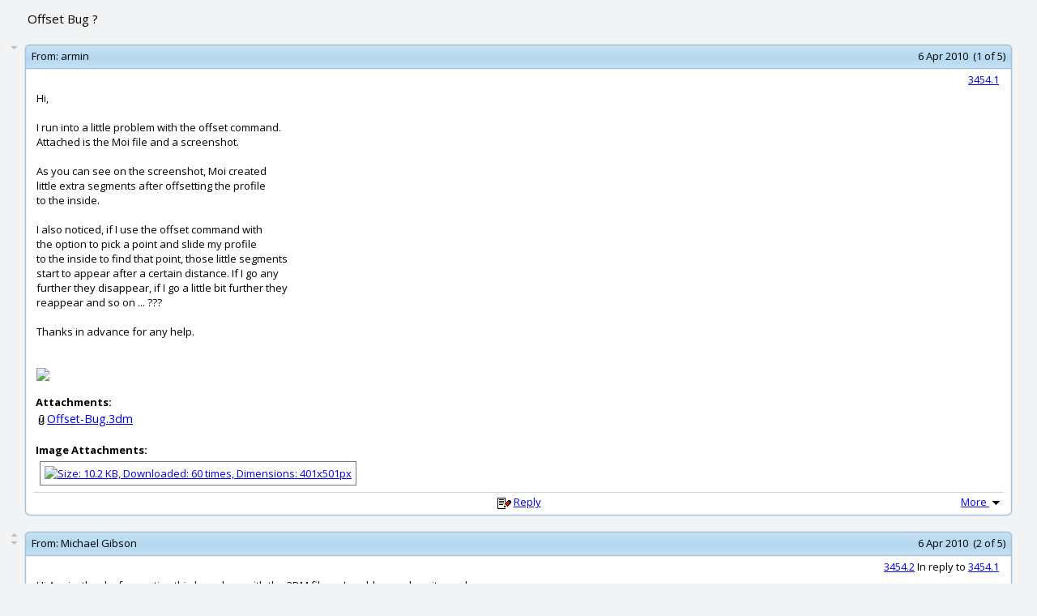

--- FILE ---
content_type: text/html; charset=UTF-8
request_url: http://moi3d.com/forum/messages.php?webtag=MOI&msg=3454.1
body_size: 44570
content:
<?xml version="1.0" encoding="UTF-8"?>
<!DOCTYPE html PUBLIC "-//W3C//DTD XHTML 1.0 Transitional//EN" "http://www.w3.org/TR/xhtml1/DTD/xhtml1-transitional.dtd">
<html xmlns="http://www.w3.org/1999/xhtml" xml:lang="en" lang="en" dir="ltr">
<head>
<title>MoI discussion forum > Offset Bug ?</title>
<meta http-equiv="Content-Type" content="text/html; charset=UTF-8" />
<meta name="generator" content="Beehive Forum 0.8.2" />
<meta name="keywords" content="MoI, NURBS, modeling, CAD, Industrial Design" />
<meta name="description" content="A web discussion forum for the MoI 3D modeling software" />
<meta name="robots" content="index,follow" />
<link rel="alternate" type="application/rss+xml" title="MoI discussion forum > Offset Bug ? - RSS Feed" href="./threads_rss.php?webtag=MOI" />
<link rel="icon" href="/favicon.ico" type="image/ico" />
<link rel="preconnect" href="https://fonts.gstatic.com">
<link href="https://fonts.googleapis.com/css2?family=Open+Sans:ital,wght@0,400;0,700;1,400&display=swap" rel="stylesheet">
<link rel="stylesheet" href="./styles/default/style.css?20210129215358" type="text/css" media="screen" />
<link rel="search" type="application/opensearchdescription+xml" href="./search.php?webtag=MOI&amp;opensearch" title="MoI discussion forum > Offset Bug ?" />
<base target="_blank" />
<script language="Javascript" type="text/javascript">
<!--

var bh_frame_main = 'bh_frame_afbcacfdbbcb'
var bh_frame_ftop = 'bh_frame_bfcccdeddccdebe'
var bh_frame_fnav = 'bh_frame_ebecaaefd'
var bh_frame_left = 'bh_frame_fbaaefdecf'
var bh_frame_right = 'bh_frame_afabebbb'
var bh_frame_pm_folders = 'bh_frame_bfbdbfdefeeccbccbc'
var bh_frame_pm_messages = 'bh_frame_dcddabfacdebbefe'

//-->
</script>
<script language="Javascript" type="text/javascript" src="js/general.js?20210202181134"></script>
<script language="Javascript" type="text/javascript" src="js/xml_http.js?20071119184010"></script>
<script language="Javascript" type="text/javascript">
<!--

document.maxWidth = 0;
document.resizeText = 'This image has been resized (original size %1$sx%2$s). To view the full-size image click here.';

//-->
</script>
<script language="Javascript" type="text/javascript" src="./js/openprofile.js?20070611225858"></script>
<script language="Javascript" type="text/javascript" src="./js/post.js?20071118135518"></script>
<script language="Javascript" type="text/javascript" src="./js/poll.js?20070315155108"></script>
</head>

<body onload="addOverflow()">
<div align="center">
<table width="96%" border="0">
  <tr>
    <td align="left"><div class="messages_thread_title">Offset Bug ?</div></td>
    <td align="right" style="font-size:85%;"></td>
  </tr>
</table>
</div>
<form name="f_quote" action="post.php" method="get" target="_parent">
  <input type="hidden" name="webtag" id="ebfbadafeadcffe" class="bhinputtext" value="MOI" dir="ltr" />
  <input type="hidden" name="quote_list" id="daefbbcfecaaafaeeb" class="bhinputtext" value="" dir="ltr" />
  <input type="hidden" name="replyto" id="adfdaabcfcf" class="bhinputtext" value="" dir="ltr" />
</form>
<a name="a3454_1"></a>
<br />
<div align="center">
<table width="100%" cellspacing="0" cellpadding="0">
  <tr>
    <td align="left" width="2%" valign="top">
      <table width="100%" cellspacing="0" cellpadding="0">
        <tr>
          <td align="center"></td>
        </tr>
        <tr>
          <td align="center"><a href="#a3454_2" target="_self"><img src="./images/message_down.png" border="0" alt="Next" title="Next" /></a></td>
        </tr>
      </table>
    </td>
    <td align="left">
      <table width="98%" cellpadding="0" cellspacing="0" >
        <tr>
          <td class="msgframe_ulcorner"></td>
          <td class="msgframe_top"></td>
          <td class="msgframe_urcorner"></td>
        </tr>
        <tr>
          <td class="msgframe_ul"><img width="6" height="6" src="images/msgframe_placeholder.png"/></td>
          <td class="msgframe_topcenter" align="left">
            <table width="100%" cellspacing="0" cellpadding="0">
              <tr>
                <td width="1%" align="right" nowrap="nowrap"><span class="posttofromlabel">&nbsp;From:&nbsp;</span></td>
                <td nowrap="nowrap" width="98%" align="left"><span class="posttofrom"><a style="text-decoration:none; color:#000000;" href="user_profile.php?webtag=MOI&amp;uid=1937" target="_blank" onclick="return openProfile(1937, 'MOI')">armin</a></span></td>
                <td width="1%" align="right" nowrap="nowrap"><span class="postinfo">6 Apr 2010&nbsp;&nbsp;(1 of 5)&nbsp;</span></td>
              </tr>
            </table>
          </td>
          <td class="msgframe_ur"><img width="6" height="6" src="images/msgframe_placeholder.png"/></td>
        </tr>
        <tr>
          <td class="msgframe_ml"></td>
          <td class="msgframe_m"></td>
          <td class="msgframe_mr"></td>
        </tr>
        <tr>
          <td class="msgframe_ll"></td>
          <td class="msgframe_bottomcenter" align="left">
            <table width="100%">
              <tr>
                <td colspan="3" align="right"><span class="postnumber"><a href="index.php?webtag=MOI&amp;msg=3454.1" target="_top" title="Permanent link to this thread (3454.1)">3454.1</a>&nbsp;</span></td>
              </tr>
              <tr>
                <td class="msgbody" align="left"><div class="pear_cache_lite">Hi,<br />
<br />
I run into a little problem with the offset command.<br />
Attached is the Moi file and a screenshot.<br />
<br />
As you can see on the screenshot, Moi created<br />
little extra segments after offsetting the profile<br />
to the inside.<br />
<br />
I also noticed, if I use the offset command with<br />
the option to pick a point and slide my profile<br />
to the inside to find that point, those little segments<br />
start to appear after a certain distance. If I go any<br />
further they disappear, if I go a little bit further they<br />
reappear and so on ... ???<br />
<br />
Thanks in advance for any help.<br />
<br />
<br />
<img src="get_attachment.php?webtag=MOI&amp;hash=0da763b6245ea994d60da2edb99310e7&amp;filename=Offset-Bug.jpg" /></div>
</td>
              </tr>
              <tr>
                <td align="left">
                  <div><b>Attachments:</b><br />
                  <div class="attachment"><img src="./images/attach.png" width="14" height="14" border="0"alt="Attachment" title="Attachment" /><a href="get_attachment.php?webtag=MOI&amp;hash=8eb808e32083daffcdf322b307637a34&amp;filename=Offset-Bug.3dm" title="Size: 68.9 KB, Downloaded: 20 times" target="_blank">Offset-Bug.3dm</a></div>

                  </div><br/>
                  <div><b>Image Attachments:</b><br />
                  <div class="attachment_thumb"><a href="get_attachment.php?webtag=MOI&amp;hash=24dd415f047ed35cbdf50cbfb928f680&amp;filename=Offset-Bug.jpg&amp;inline" title="Size: 10.2 KB, Downloaded: 60 times, Dimensions: 401x501px" target="_blank"><img src="get_attachment.php?webtag=MOI&amp;hash=24dd415f047ed35cbdf50cbfb928f680&amp;filename=Offset-Bug.jpg&amp;thumb=1" border="0" width="128" height="160" alt="Size: 10.2 KB, Downloaded: 60 times, Dimensions: 401x501px" title="Size: 10.2 KB, Downloaded: 60 times, Dimensions: 401x501px" /></a></div>
                  </div>
                </td>
              </tr>
            </table>
            <table width="100%" class="postresponse" cellspacing="1" cellpadding="0">
              <tr>
                <td width="25%">&nbsp;</td>
                <td width="50%" nowrap="nowrap"><img src="./images/post.png" border="0" alt="Reply" title="Reply" />&nbsp;<a href="post.php?webtag=MOI&amp;replyto=3454.1" target="_parent" onclick="return checkPostQuoting('3454.1')">Reply</a></td>
                <td width="25%" align="right" nowrap="nowrap">
                  <a href="javascript:void(0)" onclick="openPostOptions(1)" target="_self">More&nbsp;<img src="./images/post_options.png" width="17" height="16" class="post_options" alt="Options" title="Options" id="post_options_1" border="0" /></a>
                    <div class="post_options_container_closed" id="post_options_container_1">
                      <table cellpadding="0" cellspacing="0" width="100%">
                        <tr>
                          <td align="left" colspan="3">
                            <table class="box" width="100%">
                              <tr>
                                <td align="left" class="posthead">
                                  <table class="posthead" width="100%">
                                    <tr>
                                      <td class="subhead" colspan="2">Post Options</td>
                                    </tr>
                                    <tr>
                                      <td align="center">
                                        <table width="95%" class="post_options_menu">
                                          <tr>
                                            <td align="left"><a href="pm_write.php?webtag=MOI&amp;uid=1937&amp;msg=3454.1" target="_parent" title="Reply as PM"><img src="./images/pmunread.png" border="0" alt="Reply as PM" title="Reply as PM" /></a></td>
                                            <td align="left" nowrap="nowrap"><a href="pm_write.php?webtag=MOI&amp;uid=1937&amp;msg=3454.1" target="_parent" title="Reply as PM">Reply as PM</a></td>
                                          </tr>
                                          <tr>
                                            <td align="left"><a href="display.php?webtag=MOI&amp;print_msg=3454.1" target="_self" title="Print"><img src="./images/print.png" border="0" alt="Print" title="Print" /></a></td>
                                            <td align="left" nowrap="nowrap"><a href="display.php?webtag=MOI&amp;print_msg=3454.1" target="_self" title="Print">Print</a></td>
                                          </tr>
                                          <tr>
                                            <td align="left"><a href="thread_options.php?webtag=MOI&amp;msg=3454.1&amp;markasread=0" target="_self" title="Mark as unread"><img src="./images/markasunread.png" border="0" alt="Mark as unread" title="Mark as unread" /></a></td>
                                            <td align="left" nowrap="nowrap"><a href="thread_options.php?webtag=MOI&amp;msg=3454.1&amp;markasread=0" target="_self" title="Mark as unread">Mark as unread</a></td>
                                          </tr>
                                          <tr>
                                            <td align="left"><a href="user_rel.php?webtag=MOI&amp;uid=1937&amp;msg=3454.1" target="_self" title="Relationship"><img src="./images/enemy.png" border="0" alt="Relationship" title="Relationship" /></a></td>
                                            <td align="left" nowrap="nowrap"><a href="user_rel.php?webtag=MOI&amp;uid=1937&amp;msg=3454.1" target="_self" title="Relationship">Relationship</a></td>
                                          </tr>
                                          <tr>
                                            <td align="left"><span class="adminipdisplay"><b>IP</b></span></td>
                                            <td align="left" nowrap="nowrap">Logged</td>
                                          </tr>                                        </table>
                                      </td>
                                    </tr>
                                  </table>
                                </td>
                              </tr>
                            </table>
                          </td>
                        </tr>
                      </table>
                    </div>
                  </td>
                </tr>              </table>
            </td>
            <td class="msgframe_lr"></td>
          </tr>
          <tr>
            <td class="msgframe_llcorner"></td>
            <td class="msgframe_bottom"></td>
            <td class="msgframe_lrcorner"></td>
          </tr>
        </table>
      </td>
    </tr>
  </table>
</div>
<a name="a3454_2"></a>
<br />
<div align="center">
<table width="100%" cellspacing="0" cellpadding="0">
  <tr>
    <td align="left" width="2%" valign="top">
      <table width="100%" cellspacing="0" cellpadding="0">
        <tr>
          <td align="center"><a href="#a3454_1" target="_self"><img src="./images/message_up.png" border="0" alt="Previous" title="Previous" /></a> </td>
        </tr>
        <tr>
          <td align="center"><a href="#a3454_3" target="_self"><img src="./images/message_down.png" border="0" alt="Next" title="Next" /></a></td>
        </tr>
      </table>
    </td>
    <td align="left">
      <table width="98%" cellpadding="0" cellspacing="0" >
        <tr>
          <td class="msgframe_ulcorner"></td>
          <td class="msgframe_top"></td>
          <td class="msgframe_urcorner"></td>
        </tr>
        <tr>
          <td class="msgframe_ul"><img width="6" height="6" src="images/msgframe_placeholder.png"/></td>
          <td class="msgframe_topcenter" align="left">
            <table width="100%" cellspacing="0" cellpadding="0">
              <tr>
                <td width="1%" align="right" nowrap="nowrap"><span class="posttofromlabel">&nbsp;From:&nbsp;</span></td>
                <td nowrap="nowrap" width="98%" align="left"><span class="posttofrom"><a style="text-decoration:none; color:#000000;" href="user_profile.php?webtag=MOI&amp;uid=1" target="_blank" onclick="return openProfile(1, 'MOI')">Michael Gibson</a></span></td>
                <td width="1%" align="right" nowrap="nowrap"><span class="postinfo">6 Apr 2010&nbsp;&nbsp;(2 of 5)&nbsp;</span></td>
              </tr>
            </table>
          </td>
          <td class="msgframe_ur"><img width="6" height="6" src="images/msgframe_placeholder.png"/></td>
        </tr>
        <tr>
          <td class="msgframe_ml"></td>
          <td class="msgframe_m"></td>
          <td class="msgframe_mr"></td>
        </tr>
        <tr>
          <td class="msgframe_ll"></td>
          <td class="msgframe_bottomcenter" align="left">
            <table width="100%">
              <tr>
                <td colspan="3" align="right"><span class="postnumber"><a href="index.php?webtag=MOI&amp;msg=3454.2" target="_top" title="Link to this post">3454.2</a> In reply to <a href="#a3454_1" target="_self" title="Link to post #1">3454.1</a>&nbsp;</span></td>
              </tr>
              <tr>
                <td class="msgbody" align="left"><div class="pear_cache_lite">Hi Armin, thanks for posting this bug along with the 3DM file so I could reproduce it over here.<br />
<br />
It definitely seems to be a bug in the curve offset function in the geometry library.<br />
<br />
The bug seems to be triggered when doing a trimmed offset, when the trimmed fragment is over a certain minimize size cutoff point, but also less than a certain fractional size relative to the offset distance.<br />
<br />
Those different areas that you notice when it kicks in are areas where the pieces happen to fit within that particular range.<br />
<br />
I think I can fix it, but I think it is safest not to try until v3 because just tightening up the distances could result in additional segments being deleted as well as those little pieces. So I'll have to be careful about the fix and it's better for it to get some beta testing.<br />
<br />
In the meantime, those little pieces are just excess bits, you can just delete them to get rid of them.<br />
<br />
   - Michael</div>
</td>
              </tr>
            </table>
            <table width="100%" class="postresponse" cellspacing="1" cellpadding="0">
              <tr>
                <td width="25%">&nbsp;</td>
                <td width="50%" nowrap="nowrap"><img src="./images/post.png" border="0" alt="Reply" title="Reply" />&nbsp;<a href="post.php?webtag=MOI&amp;replyto=3454.2" target="_parent" onclick="return checkPostQuoting('3454.2')">Reply</a></td>
                <td width="25%" align="right" nowrap="nowrap">
                  <a href="javascript:void(0)" onclick="openPostOptions(2)" target="_self">More&nbsp;<img src="./images/post_options.png" width="17" height="16" class="post_options" alt="Options" title="Options" id="post_options_2" border="0" /></a>
                    <div class="post_options_container_closed" id="post_options_container_2">
                      <table cellpadding="0" cellspacing="0" width="100%">
                        <tr>
                          <td align="left" colspan="3">
                            <table class="box" width="100%">
                              <tr>
                                <td align="left" class="posthead">
                                  <table class="posthead" width="100%">
                                    <tr>
                                      <td class="subhead" colspan="2">Post Options</td>
                                    </tr>
                                    <tr>
                                      <td align="center">
                                        <table width="95%" class="post_options_menu">
                                          <tr>
                                            <td align="left"><a href="pm_write.php?webtag=MOI&amp;uid=1&amp;msg=3454.2" target="_parent" title="Reply as PM"><img src="./images/pmunread.png" border="0" alt="Reply as PM" title="Reply as PM" /></a></td>
                                            <td align="left" nowrap="nowrap"><a href="pm_write.php?webtag=MOI&amp;uid=1&amp;msg=3454.2" target="_parent" title="Reply as PM">Reply as PM</a></td>
                                          </tr>
                                          <tr>
                                            <td align="left"><a href="display.php?webtag=MOI&amp;print_msg=3454.2" target="_self" title="Print"><img src="./images/print.png" border="0" alt="Print" title="Print" /></a></td>
                                            <td align="left" nowrap="nowrap"><a href="display.php?webtag=MOI&amp;print_msg=3454.2" target="_self" title="Print">Print</a></td>
                                          </tr>
                                          <tr>
                                            <td align="left"><a href="thread_options.php?webtag=MOI&amp;msg=3454.1&amp;markasread=1" target="_self" title="Mark as unread"><img src="./images/markasunread.png" border="0" alt="Mark as unread" title="Mark as unread" /></a></td>
                                            <td align="left" nowrap="nowrap"><a href="thread_options.php?webtag=MOI&amp;msg=3454.1&amp;markasread=1" target="_self" title="Mark as unread">Mark as unread</a></td>
                                          </tr>
                                          <tr>
                                            <td align="left"><a href="user_rel.php?webtag=MOI&amp;uid=1&amp;msg=3454.1" target="_self" title="Relationship"><img src="./images/enemy.png" border="0" alt="Relationship" title="Relationship" /></a></td>
                                            <td align="left" nowrap="nowrap"><a href="user_rel.php?webtag=MOI&amp;uid=1&amp;msg=3454.1" target="_self" title="Relationship">Relationship</a></td>
                                          </tr>
                                          <tr>
                                            <td align="left"><span class="adminipdisplay"><b>IP</b></span></td>
                                            <td align="left" nowrap="nowrap">Logged</td>
                                          </tr>                                        </table>
                                      </td>
                                    </tr>
                                  </table>
                                </td>
                              </tr>
                            </table>
                          </td>
                        </tr>
                      </table>
                    </div>
                  </td>
                </tr>              </table>
            </td>
            <td class="msgframe_lr"></td>
          </tr>
          <tr>
            <td class="msgframe_llcorner"></td>
            <td class="msgframe_bottom"></td>
            <td class="msgframe_lrcorner"></td>
          </tr>
        </table>
      </td>
    </tr>
  </table>
</div>
<a name="a3454_3"></a>
<br />
<div align="center">
<table width="100%" cellspacing="0" cellpadding="0">
  <tr>
    <td align="left" width="2%" valign="top">
      <table width="100%" cellspacing="0" cellpadding="0">
        <tr>
          <td align="center"><a href="#a3454_2" target="_self"><img src="./images/message_up.png" border="0" alt="Previous" title="Previous" /></a> </td>
        </tr>
        <tr>
          <td align="center"><a href="#a3454_4" target="_self"><img src="./images/message_down.png" border="0" alt="Next" title="Next" /></a></td>
        </tr>
      </table>
    </td>
    <td align="left">
      <table width="98%" cellpadding="0" cellspacing="0" >
        <tr>
          <td class="msgframe_ulcorner"></td>
          <td class="msgframe_top"></td>
          <td class="msgframe_urcorner"></td>
        </tr>
        <tr>
          <td class="msgframe_ul"><img width="6" height="6" src="images/msgframe_placeholder.png"/></td>
          <td class="msgframe_topcenter" align="left">
            <table width="100%" cellspacing="0" cellpadding="0">
              <tr>
                <td width="1%" align="right" nowrap="nowrap"><span class="posttofromlabel">&nbsp;From:&nbsp;</span></td>
                <td nowrap="nowrap" width="98%" align="left"><span class="posttofrom"><a style="text-decoration:none; color:#000000;" href="user_profile.php?webtag=MOI&amp;uid=1937" target="_blank" onclick="return openProfile(1937, 'MOI')">armin</a></span></td>
                <td width="1%" align="right" nowrap="nowrap"><span class="postinfo">7 Apr 2010&nbsp;&nbsp;(3 of 5)&nbsp;</span></td>
              </tr>
            </table>
          </td>
          <td class="msgframe_ur"><img width="6" height="6" src="images/msgframe_placeholder.png"/></td>
        </tr>
        <tr>
          <td class="msgframe_ml"></td>
          <td class="msgframe_m"></td>
          <td class="msgframe_mr"></td>
        </tr>
        <tr>
          <td class="msgframe_ll"></td>
          <td class="msgframe_bottomcenter" align="left">
            <table width="100%">
              <tr>
                <td colspan="3" align="right"><span class="postnumber"><a href="index.php?webtag=MOI&amp;msg=3454.3" target="_top" title="Link to this post">3454.3</a> In reply to <a href="#a3454_2" target="_self" title="Link to post #2">3454.2</a>&nbsp;</span></td>
              </tr>
              <tr>
                <td class="msgbody" align="left"><div class="pear_cache_lite">Hi Michael,<br />
<br />
Thanks for the response. I sure would have liked to get a different answer, but at least <br />
I know now that it was no user error.<br />
<br />
Armin</div>
</td>
              </tr>
            </table>
            <table width="100%" class="postresponse" cellspacing="1" cellpadding="0">
              <tr>
                <td width="25%">&nbsp;</td>
                <td width="50%" nowrap="nowrap"><img src="./images/post.png" border="0" alt="Reply" title="Reply" />&nbsp;<a href="post.php?webtag=MOI&amp;replyto=3454.3" target="_parent" onclick="return checkPostQuoting('3454.3')">Reply</a></td>
                <td width="25%" align="right" nowrap="nowrap">
                  <a href="javascript:void(0)" onclick="openPostOptions(3)" target="_self">More&nbsp;<img src="./images/post_options.png" width="17" height="16" class="post_options" alt="Options" title="Options" id="post_options_3" border="0" /></a>
                    <div class="post_options_container_closed" id="post_options_container_3">
                      <table cellpadding="0" cellspacing="0" width="100%">
                        <tr>
                          <td align="left" colspan="3">
                            <table class="box" width="100%">
                              <tr>
                                <td align="left" class="posthead">
                                  <table class="posthead" width="100%">
                                    <tr>
                                      <td class="subhead" colspan="2">Post Options</td>
                                    </tr>
                                    <tr>
                                      <td align="center">
                                        <table width="95%" class="post_options_menu">
                                          <tr>
                                            <td align="left"><a href="pm_write.php?webtag=MOI&amp;uid=1937&amp;msg=3454.3" target="_parent" title="Reply as PM"><img src="./images/pmunread.png" border="0" alt="Reply as PM" title="Reply as PM" /></a></td>
                                            <td align="left" nowrap="nowrap"><a href="pm_write.php?webtag=MOI&amp;uid=1937&amp;msg=3454.3" target="_parent" title="Reply as PM">Reply as PM</a></td>
                                          </tr>
                                          <tr>
                                            <td align="left"><a href="display.php?webtag=MOI&amp;print_msg=3454.3" target="_self" title="Print"><img src="./images/print.png" border="0" alt="Print" title="Print" /></a></td>
                                            <td align="left" nowrap="nowrap"><a href="display.php?webtag=MOI&amp;print_msg=3454.3" target="_self" title="Print">Print</a></td>
                                          </tr>
                                          <tr>
                                            <td align="left"><a href="thread_options.php?webtag=MOI&amp;msg=3454.1&amp;markasread=2" target="_self" title="Mark as unread"><img src="./images/markasunread.png" border="0" alt="Mark as unread" title="Mark as unread" /></a></td>
                                            <td align="left" nowrap="nowrap"><a href="thread_options.php?webtag=MOI&amp;msg=3454.1&amp;markasread=2" target="_self" title="Mark as unread">Mark as unread</a></td>
                                          </tr>
                                          <tr>
                                            <td align="left"><a href="user_rel.php?webtag=MOI&amp;uid=1937&amp;msg=3454.1" target="_self" title="Relationship"><img src="./images/enemy.png" border="0" alt="Relationship" title="Relationship" /></a></td>
                                            <td align="left" nowrap="nowrap"><a href="user_rel.php?webtag=MOI&amp;uid=1937&amp;msg=3454.1" target="_self" title="Relationship">Relationship</a></td>
                                          </tr>
                                          <tr>
                                            <td align="left"><span class="adminipdisplay"><b>IP</b></span></td>
                                            <td align="left" nowrap="nowrap">Logged</td>
                                          </tr>                                        </table>
                                      </td>
                                    </tr>
                                  </table>
                                </td>
                              </tr>
                            </table>
                          </td>
                        </tr>
                      </table>
                    </div>
                  </td>
                </tr>              </table>
            </td>
            <td class="msgframe_lr"></td>
          </tr>
          <tr>
            <td class="msgframe_llcorner"></td>
            <td class="msgframe_bottom"></td>
            <td class="msgframe_lrcorner"></td>
          </tr>
        </table>
      </td>
    </tr>
  </table>
</div>
<a name="a3454_4"></a>
<br />
<div align="center">
<table width="100%" cellspacing="0" cellpadding="0">
  <tr>
    <td align="left" width="2%" valign="top">
      <table width="100%" cellspacing="0" cellpadding="0">
        <tr>
          <td align="center"><a href="#a3454_3" target="_self"><img src="./images/message_up.png" border="0" alt="Previous" title="Previous" /></a> </td>
        </tr>
        <tr>
          <td align="center"><a href="#a3454_5" target="_self"><img src="./images/message_down.png" border="0" alt="Next" title="Next" /></a></td>
        </tr>
      </table>
    </td>
    <td align="left">
      <table width="98%" cellpadding="0" cellspacing="0" >
        <tr>
          <td class="msgframe_ulcorner"></td>
          <td class="msgframe_top"></td>
          <td class="msgframe_urcorner"></td>
        </tr>
        <tr>
          <td class="msgframe_ul"><img width="6" height="6" src="images/msgframe_placeholder.png"/></td>
          <td class="msgframe_topcenter" align="left">
            <table width="100%" cellspacing="0" cellpadding="0">
              <tr>
                <td width="1%" align="right" nowrap="nowrap"><span class="posttofromlabel">&nbsp;From:&nbsp;</span></td>
                <td nowrap="nowrap" width="98%" align="left"><span class="posttofrom"><a style="text-decoration:none; color:#000000;" href="user_profile.php?webtag=MOI&amp;uid=1" target="_blank" onclick="return openProfile(1, 'MOI')">Michael Gibson</a></span></td>
                <td width="1%" align="right" nowrap="nowrap"><span class="postinfo">7 Apr 2010&nbsp;&nbsp;(4 of 5)&nbsp;</span></td>
              </tr>
            </table>
          </td>
          <td class="msgframe_ur"><img width="6" height="6" src="images/msgframe_placeholder.png"/></td>
        </tr>
        <tr>
          <td class="msgframe_ml"></td>
          <td class="msgframe_m"></td>
          <td class="msgframe_mr"></td>
        </tr>
        <tr>
          <td class="msgframe_ll"></td>
          <td class="msgframe_bottomcenter" align="left">
            <table width="100%">
              <tr>
                <td colspan="3" align="right"><span class="postnumber"><a href="index.php?webtag=MOI&amp;msg=3454.4" target="_top" title="Link to this post">3454.4</a> In reply to <a href="#a3454_3" target="_self" title="Link to post #3">3454.3</a>&nbsp;</span></td>
              </tr>
              <tr>
                <td class="msgbody" align="left"><div class="pear_cache_lite">Hi Armin, right now at the very end of a release cycle I've got to be really careful about what things I change so as not to introduce worse bugs than what I am trying to fix.<br />
<br />
Your case here is just not that terrible of a bug - the offset that you want to create is still being created there, just some extra bits that need to be cleaned up, and only for certain distances.<br />
<br />
Having the bug involve different ranges of tolerances and distances puts it into a pretty sensitive area to mess around with and sensitive areas are not very good to mess with right before a release unless they are fixing more significant bugs.<br />
<br />
    - Michael</div>
</td>
              </tr>
            </table>
            <table width="100%" class="postresponse" cellspacing="1" cellpadding="0">
              <tr>
                <td width="25%">&nbsp;</td>
                <td width="50%" nowrap="nowrap"><img src="./images/post.png" border="0" alt="Reply" title="Reply" />&nbsp;<a href="post.php?webtag=MOI&amp;replyto=3454.4" target="_parent" onclick="return checkPostQuoting('3454.4')">Reply</a></td>
                <td width="25%" align="right" nowrap="nowrap">
                  <a href="javascript:void(0)" onclick="openPostOptions(4)" target="_self">More&nbsp;<img src="./images/post_options.png" width="17" height="16" class="post_options" alt="Options" title="Options" id="post_options_4" border="0" /></a>
                    <div class="post_options_container_closed" id="post_options_container_4">
                      <table cellpadding="0" cellspacing="0" width="100%">
                        <tr>
                          <td align="left" colspan="3">
                            <table class="box" width="100%">
                              <tr>
                                <td align="left" class="posthead">
                                  <table class="posthead" width="100%">
                                    <tr>
                                      <td class="subhead" colspan="2">Post Options</td>
                                    </tr>
                                    <tr>
                                      <td align="center">
                                        <table width="95%" class="post_options_menu">
                                          <tr>
                                            <td align="left"><a href="pm_write.php?webtag=MOI&amp;uid=1&amp;msg=3454.4" target="_parent" title="Reply as PM"><img src="./images/pmunread.png" border="0" alt="Reply as PM" title="Reply as PM" /></a></td>
                                            <td align="left" nowrap="nowrap"><a href="pm_write.php?webtag=MOI&amp;uid=1&amp;msg=3454.4" target="_parent" title="Reply as PM">Reply as PM</a></td>
                                          </tr>
                                          <tr>
                                            <td align="left"><a href="display.php?webtag=MOI&amp;print_msg=3454.4" target="_self" title="Print"><img src="./images/print.png" border="0" alt="Print" title="Print" /></a></td>
                                            <td align="left" nowrap="nowrap"><a href="display.php?webtag=MOI&amp;print_msg=3454.4" target="_self" title="Print">Print</a></td>
                                          </tr>
                                          <tr>
                                            <td align="left"><a href="thread_options.php?webtag=MOI&amp;msg=3454.1&amp;markasread=3" target="_self" title="Mark as unread"><img src="./images/markasunread.png" border="0" alt="Mark as unread" title="Mark as unread" /></a></td>
                                            <td align="left" nowrap="nowrap"><a href="thread_options.php?webtag=MOI&amp;msg=3454.1&amp;markasread=3" target="_self" title="Mark as unread">Mark as unread</a></td>
                                          </tr>
                                          <tr>
                                            <td align="left"><a href="user_rel.php?webtag=MOI&amp;uid=1&amp;msg=3454.1" target="_self" title="Relationship"><img src="./images/enemy.png" border="0" alt="Relationship" title="Relationship" /></a></td>
                                            <td align="left" nowrap="nowrap"><a href="user_rel.php?webtag=MOI&amp;uid=1&amp;msg=3454.1" target="_self" title="Relationship">Relationship</a></td>
                                          </tr>
                                          <tr>
                                            <td align="left"><span class="adminipdisplay"><b>IP</b></span></td>
                                            <td align="left" nowrap="nowrap">Logged</td>
                                          </tr>                                        </table>
                                      </td>
                                    </tr>
                                  </table>
                                </td>
                              </tr>
                            </table>
                          </td>
                        </tr>
                      </table>
                    </div>
                  </td>
                </tr>              </table>
            </td>
            <td class="msgframe_lr"></td>
          </tr>
          <tr>
            <td class="msgframe_llcorner"></td>
            <td class="msgframe_bottom"></td>
            <td class="msgframe_lrcorner"></td>
          </tr>
        </table>
      </td>
    </tr>
  </table>
</div>
<a name="a3454_5"></a>
<br />
<div align="center">
<table width="100%" cellspacing="0" cellpadding="0">
  <tr>
    <td align="left" width="2%" valign="top">
      <table width="100%" cellspacing="0" cellpadding="0">
        <tr>
          <td align="center"><a href="#a3454_4" target="_self"><img src="./images/message_up.png" border="0" alt="Previous" title="Previous" /></a> </td>
        </tr>
        <tr>
          <td align="center"></td>
        </tr>
      </table>
    </td>
    <td align="left">
      <table width="98%" cellpadding="0" cellspacing="0" >
        <tr>
          <td class="msgframe_ulcorner"></td>
          <td class="msgframe_top"></td>
          <td class="msgframe_urcorner"></td>
        </tr>
        <tr>
          <td class="msgframe_ul"><img width="6" height="6" src="images/msgframe_placeholder.png"/></td>
          <td class="msgframe_topcenter" align="left">
            <table width="100%" cellspacing="0" cellpadding="0">
              <tr>
                <td width="1%" align="right" nowrap="nowrap"><span class="posttofromlabel">&nbsp;From:&nbsp;</span></td>
                <td nowrap="nowrap" width="98%" align="left"><span class="posttofrom"><a style="text-decoration:none; color:#000000;" href="user_profile.php?webtag=MOI&amp;uid=1937" target="_blank" onclick="return openProfile(1937, 'MOI')">armin</a></span></td>
                <td width="1%" align="right" nowrap="nowrap"><span class="postinfo">8 Apr 2010&nbsp;&nbsp;(5 of 5)&nbsp;</span></td>
              </tr>
            </table>
          </td>
          <td class="msgframe_ur"><img width="6" height="6" src="images/msgframe_placeholder.png"/></td>
        </tr>
        <tr>
          <td class="msgframe_ml"></td>
          <td class="msgframe_m"></td>
          <td class="msgframe_mr"></td>
        </tr>
        <tr>
          <td class="msgframe_ll"></td>
          <td class="msgframe_bottomcenter" align="left">
            <table width="100%">
              <tr>
                <td colspan="3" align="right"><span class="postnumber"><a href="index.php?webtag=MOI&amp;msg=3454.5" target="_top" title="Link to this post">3454.5</a> In reply to <a href="#a3454_4" target="_self" title="Link to post #4">3454.4</a>&nbsp;</span></td>
              </tr>
              <tr>
                <td class="msgbody" align="left"><div class="pear_cache_lite">Hi Michael,<br />
<br />
Sorry, if I gave you the impression that I expected you to fix that problem right away.<br />
I didn't consider this bug as a major obstacle, I can live with that. And you do good<br />
work and I rather have you doing a thorough job on fixing things than rushing things<br />
out.<br />
<br />
Still, of course I would rather not like to have the bug, but like I mentioned before,<br />
you do good work, and Moi is a very stable and user friendly program that is a pleasure<br />
to work with. And your support is really outstanding.<br />
<br />
Armin</div>
</td>
              </tr>
            </table>
            <table width="100%" class="postresponse" cellspacing="1" cellpadding="0">
              <tr>
                <td width="25%">&nbsp;</td>
                <td width="50%" nowrap="nowrap"><img src="./images/post.png" border="0" alt="Reply" title="Reply" />&nbsp;<a href="post.php?webtag=MOI&amp;replyto=3454.5" target="_parent" onclick="return checkPostQuoting('3454.5')">Reply</a></td>
                <td width="25%" align="right" nowrap="nowrap">
                  <a href="javascript:void(0)" onclick="openPostOptions(5)" target="_self">More&nbsp;<img src="./images/post_options.png" width="17" height="16" class="post_options" alt="Options" title="Options" id="post_options_5" border="0" /></a>
                    <div class="post_options_container_closed" id="post_options_container_5">
                      <table cellpadding="0" cellspacing="0" width="100%">
                        <tr>
                          <td align="left" colspan="3">
                            <table class="box" width="100%">
                              <tr>
                                <td align="left" class="posthead">
                                  <table class="posthead" width="100%">
                                    <tr>
                                      <td class="subhead" colspan="2">Post Options</td>
                                    </tr>
                                    <tr>
                                      <td align="center">
                                        <table width="95%" class="post_options_menu">
                                          <tr>
                                            <td align="left"><a href="pm_write.php?webtag=MOI&amp;uid=1937&amp;msg=3454.5" target="_parent" title="Reply as PM"><img src="./images/pmunread.png" border="0" alt="Reply as PM" title="Reply as PM" /></a></td>
                                            <td align="left" nowrap="nowrap"><a href="pm_write.php?webtag=MOI&amp;uid=1937&amp;msg=3454.5" target="_parent" title="Reply as PM">Reply as PM</a></td>
                                          </tr>
                                          <tr>
                                            <td align="left"><a href="display.php?webtag=MOI&amp;print_msg=3454.5" target="_self" title="Print"><img src="./images/print.png" border="0" alt="Print" title="Print" /></a></td>
                                            <td align="left" nowrap="nowrap"><a href="display.php?webtag=MOI&amp;print_msg=3454.5" target="_self" title="Print">Print</a></td>
                                          </tr>
                                          <tr>
                                            <td align="left"><a href="thread_options.php?webtag=MOI&amp;msg=3454.1&amp;markasread=4" target="_self" title="Mark as unread"><img src="./images/markasunread.png" border="0" alt="Mark as unread" title="Mark as unread" /></a></td>
                                            <td align="left" nowrap="nowrap"><a href="thread_options.php?webtag=MOI&amp;msg=3454.1&amp;markasread=4" target="_self" title="Mark as unread">Mark as unread</a></td>
                                          </tr>
                                          <tr>
                                            <td align="left"><a href="user_rel.php?webtag=MOI&amp;uid=1937&amp;msg=3454.1" target="_self" title="Relationship"><img src="./images/enemy.png" border="0" alt="Relationship" title="Relationship" /></a></td>
                                            <td align="left" nowrap="nowrap"><a href="user_rel.php?webtag=MOI&amp;uid=1937&amp;msg=3454.1" target="_self" title="Relationship">Relationship</a></td>
                                          </tr>
                                          <tr>
                                            <td align="left"><span class="adminipdisplay"><b>IP</b></span></td>
                                            <td align="left" nowrap="nowrap">Logged</td>
                                          </tr>                                        </table>
                                      </td>
                                    </tr>
                                  </table>
                                </td>
                              </tr>
                            </table>
                          </td>
                        </tr>
                      </table>
                    </div>
                  </td>
                </tr>              </table>
            </td>
            <td class="msgframe_lr"></td>
          </tr>
          <tr>
            <td class="msgframe_llcorner"></td>
            <td class="msgframe_bottom"></td>
            <td class="msgframe_lrcorner"></td>
          </tr>
        </table>
      </td>
    </tr>
  </table>
</div>
<div align="center">
<table width="96%" border="0">
  <tr>
    <td align="left" colspan="3">&nbsp;</td>
  </tr>
  <tr valign="top">
    <td width="33%" align="left"><p><img src="./images/reply_all.png" alt="Reply to All" title="Reply to All" border="0" /> <a href="post.php?webtag=MOI&amp;replyto=3454.0" target="_parent" onclick="return checkPostQuoting('3454.0')"><b>Reply to All</b></a></p></td>
    <td width="33%" align="center"><p>&nbsp;</p></td>
    <td width="33%" align="right">&nbsp;    </td>
  </tr>
  <tr>
    <td align="left" colspan="3">&nbsp;</td>
  </tr>
</table>
</div>
<div align="center">
<table cellpadding="0" cellspacing="0">
  <tr>
    <td align="center">
      <table width="100%">
        <tr>
          <td>
          </td>
        </tr>
      </table>
    </td>
  </tr>
</table>
</div>
</body>
</html>
